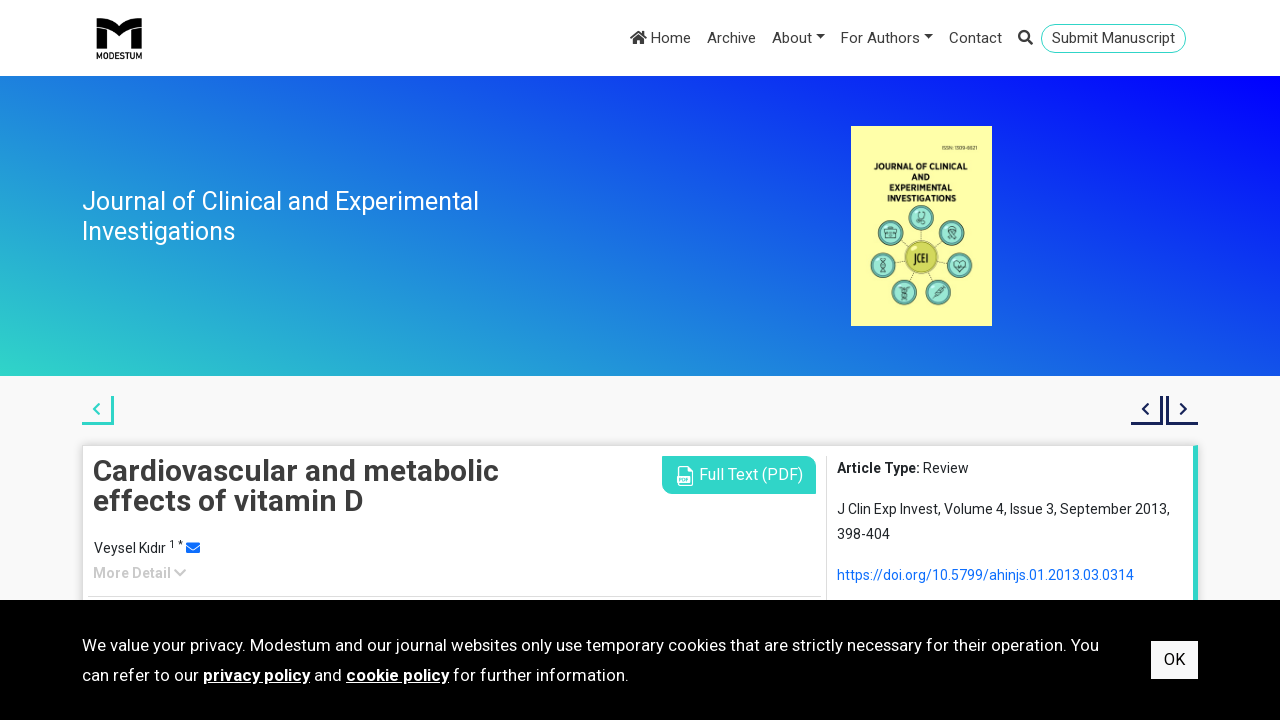

--- FILE ---
content_type: text/html; charset=utf-8
request_url: https://www.jceionline.org/article/cardiovascular-and-metabolic-effects-of-vitamin-d-3484
body_size: 25719
content:
<!DOCTYPE html>
<html lang="en">
<head>
    <meta charset="utf-8" />
    <meta name="viewport" content="width=device-width, initial-scale=1.0" />
    <title>Cardiovascular and metabolic effects of vitamin D - Journal of Clinical and Experimental Investigations</title>
    <link rel="stylesheet" type="text/css" href="https://fonts.googleapis.com/css?family=Roboto:400,100,700,900&amp;subset=latin,latin-ext">
    <link rel="stylesheet" href="https://cdnjs.cloudflare.com/ajax/libs/bootstrap/5.2.0/css/bootstrap.min.css" integrity="sha512-XWTTruHZEYJsxV3W/lSXG1n3Q39YIWOstqvmFsdNEEQfHoZ6vm6E9GK2OrF6DSJSpIbRbi+Nn0WDPID9O7xB2Q==" crossorigin="anonymous" referrerpolicy="no-referrer" />
    <link rel="stylesheet" href="https://cdnjs.cloudflare.com/ajax/libs/font-awesome/5.15.4/css/all.min.css" integrity="sha512-1ycn6IcaQQ40/MKBW2W4Rhis/DbILU74C1vSrLJxCq57o941Ym01SwNsOMqvEBFlcgUa6xLiPY/NS5R+E6ztJQ==" crossorigin="anonymous" referrerpolicy="no-referrer" />
    <link rel="stylesheet" type="text/css" href="/css/magnific-popup.css">
    <link rel="stylesheet" type="text/css" href="/css/animate.css">
    <link rel="stylesheet" href="/css/site.min.css?v=_4IuX1RUyAnhMHIGal6DuamfCgS0zkC0aQE-QUDJ-DQ" />
    
    <meta name="robots" content="all,index,follow" />
<meta name="description" content="In humans, approximately 95% of the total requirement for vitamin D is synthesized in the skin by the effects of sunlight. The active vitamin D synthesis from 25 (OH) D takes place via the 1-alpha hydroxylase enzyme both in renal and non-renal tissues. The effect of vitamin D on the receptor level is through active vitamin D. Vitamin D receptors are shown in more than 30 tissues. Non-classical effects of vitamin D are grouped under three main headings: Regulation of hormone secretion, regulation of immune function, regulation of cell proliferation and differentiation. Cardiovascular diseases, renal diseases, diabetes, obesity, metabolic syndrome are mostly researched diseases related with vitamin D. Vitamin D levels were shown inversely to be related with hypertension, obesity, diabetes and hypertriglyceridemia. In vitro studies have shown that vitamin D accelerates relaxation in cardiomyocytes and improves diastolic function of the heart. In clinical studies done in patients with chronic kidney disease, poor vitamin D status was shown to be an independent risk factor for coronary vascular calcification, other heart diseases such as heart failure, and cardiovascular mortality. In this review, the cardiovascular and metabolic effects of vitamin D have been reviewed in the light of current knowledge." />
<meta name="citation_abstract" content="In humans, approximately 95% of the total requirement for vitamin D is synthesized in the skin by the effects of sunlight. The active vitamin D synthesis from 25 (OH) D takes place via the 1-alpha hydroxylase enzyme both in renal and non-renal tissues. The effect of vitamin D on the receptor level is through active vitamin D. Vitamin D receptors are shown in more than 30 tissues. Non-classical effects of vitamin D are grouped under three main headings: Regulation of hormone secretion, regulation of immune function, regulation of cell proliferation and differentiation. Cardiovascular diseases, renal diseases, diabetes, obesity, metabolic syndrome are mostly researched diseases related with vitamin D. Vitamin D levels were shown inversely to be related with hypertension, obesity, diabetes and hypertriglyceridemia. In vitro studies have shown that vitamin D accelerates relaxation in cardiomyocytes and improves diastolic function of the heart. In clinical studies done in patients with chronic kidney disease, poor vitamin D status was shown to be an independent risk factor for coronary vascular calcification, other heart diseases such as heart failure, and cardiovascular mortality. In this review, the cardiovascular and metabolic effects of vitamin D have been reviewed in the light of current knowledge." />
<meta name="citation_title" content="Cardiovascular and metabolic effects of vitamin D" />
<meta name="citation_doi" content="10.5799/ahinjs.01.2013.03.0314" />
<meta name="citation_journal_title" content="Journal of Clinical and Experimental Investigations" />
<meta name="citation_issn" content="1309-6621" />
<meta name="citation_volume" content="4" />
<meta name="citation_issue" content="3" />
<meta name="citation_publisher" content="Modestum" />
<meta name="citation_language" content="english" />
<meta name="citation_journal_abbrev" content="J CLIN EXP INVEST" />
<meta name="citation_author" content="Veysel Kıdır" />
<meta name="citation_author_institution" content="Süleyman Demirel Üniversitesi Tıp Fakültesi İç Hastalıkları AD, Isparta, Turkey" />
<meta name="citation_author_email" content="drveysel2000@yahoo.com" />
<meta name="citation_publication_date" content="2013-09-12" />
<meta name="citation_firstpage" content="398" />
<meta name="citation_lastpage" content="404" />
<meta name="citation_fulltext_world_readable" content="" />
<meta name="citation_pdf_url" content="https://www.jceionline.org/download/cardiovascular-and-metabolic-effects-of-vitamin-d-3484.pdf" />
<meta name="og:type" content="article" />
<meta name="og:title" content="Cardiovascular and metabolic effects of vitamin D" />
<meta name="og:url" content="https://www.jceionline.org/article/cardiovascular-and-metabolic-effects-of-vitamin-d-3484" />


</head>
<body>
        <header id="header1">
            <div class="head-top d-lg-none">
                <div class="container">
                    <div class="row">
                        <div class="col-9">
                            <a href="https://www.editorialpark.com/jcei" class="btn btn-primary btn-submit" target="_blank">Submit Manuscript</a>
                        </div>

                        <div class="col-3">
                            <div class="head-right">
                                <a data-bs-toggle="collapse" data-bs-target="#search" class="search-link"><i class="fas fa-search"></i></a>
                            </div>
                        </div>
                    </div>
                </div>
            </div>

            <div class="container">
                <nav class="navbar navbar-expand-lg navbar-light bg-light">
                    <div class="container-fluid">
                        <a class="navbar-brand" href="https://www.modestum.co.uk/" target="_blank">
                            <img src="/Content/images/modestum-logo-2.png" />
                        </a>
                        <button class="navbar-toggler" type="button" data-bs-toggle="collapse" data-bs-target="#navbarSupportedContent" aria-controls="navbarSupportedContent" aria-expanded="false" aria-label="Toggle navigation">
                            <span class="navbar-toggler-icon"></span>
                        </button>
                        <div class="collapse navbar-collapse flex-grow-1 text-right" id="navbarSupportedContent">
                            <ul class="navbar-nav ms-auto">
                                <li class="nav-item">
                                    <a class="nav-link active" href="/">
                                        <i class="fa fa-home"></i>
                                        Home
                                    </a>
                                </li>
                                <li class="nav-item active">
                                    <a class="nav-link" href="/archive">
                                        Archive
                                    </a>
                                </li>
                                <li class="nav-item dropdown"><a class="nav-link dropdown-toggle" data-bs-toggle="dropdown" href="#" role="button" aria-haspopup="true" aria-expanded="false">About</a><div class="dropdown-menu"><a class="dropdown-item" href="/home/about-journal">About the Journal</a><a class="dropdown-item" href="/home/aims-and-scope">Aims and Scope</a><a class="dropdown-item" href="/home/editors">Editorial Board</a><a class="dropdown-item" href="/home/indexing-info">Indexing Info</a><a class="dropdown-item" href="/home/OAP">Open Access Policy</a><a class="dropdown-item" href="/home/copyright-and-licensing">Copyright & Licensing</a><a class="dropdown-item" href="/home/archiving-policy">Archiving Policy</a><a class="dropdown-item" href="/home/advertisement-and-marketing">Advertisement and Marketing</a></div></li><li class="nav-item dropdown"><a class="nav-link dropdown-toggle" data-bs-toggle="dropdown" href="#" role="button" aria-haspopup="true" aria-expanded="false">For Authors</a><div class="dropdown-menu"><a class="dropdown-item" href="/home/instructions-for-authors">Instructions for Authors</a><a class="dropdown-item" href="/home/publication-ethics">Publication Ethics</a><a class="dropdown-item" href="/home/editorial-policy">Editorial Policy</a><a class="dropdown-item" href="/home/peer-review-policy">Peer Review Policy</a><a class="dropdown-item" href="https://www.modestum.co.uk/home/article-processing-fee">Publication Fee</a><a class="dropdown-item" href="/home/forms-and-links">Forms and Links</a><a class="dropdown-item" href="/home/online-submission">Online Submission</a></div></li><li class="nav-item"><a class="nav-link" href="/home/contact">Contact</a></li>
                                <li class="nav-item active d-none d-lg-block">
                                    <a class="nav-link search-link" data-bs-toggle="collapse" data-bs-target="#search">
                                        <i class="fas fa-search"></i>
                                    </a>
                                </li>
                                <li class="nav-item active d-none d-lg-block li-submit">
                                    <a href="https://www.editorialpark.com/jcei" class="nav-link btn-submit" target="_blank">Submit Manuscript</a>
                                </li>
                            </ul>
                        </div>
                    </div>
                </nav>
                <div id="search" class="panel-collapse collapse mb-3" style="height: 0px;">
                        <div class="input-group">
                            <input id="searchbox" type="text" class="form-control" placeholder="Search" />
                            <button id="searchjournalbutton" class="btn btn-outline-secondary search" type="button">
                                <i class="fa fa-search"></i>
                            </button>
                        </div>
                </div>
            </div>
        </header>
            <div class="enter">
                <div class="container">
                    <div class="row">
                        <div class="col-6 d-flex align-items-stretch">
                            <div class="journal-title d-flex align-items-center">
                                <h1>Journal of Clinical and Experimental Investigations</h1>
                            </div>
                        </div>

                        <div class="col-6">
                            <div class="enterimg">
                                <img src="/images/167/jcei-cover.jpg">
                            </div>
                        </div>
                    </div>
                </div>
            </div>
        <div class="main-content">
            <div class="container">
                


    <div class="article-arrows">
        <div class="row">
            <div class="col-6">
                <div class="back-to-issue">
                    <a href="/volume-4/issue-3">
                        <i class="fas fa-chevron-left" title="Back to article list"></i>
                    </a>
                </div>
            </div>

            <div class="col-6">
                <div class="prev-next-article">
                        <a href="/article/acute-epiploic-appendagitis-computed-tomography-findings-3483">
                            <i class="fas fa-chevron-left" title="Previous article"></i>
                        </a>
                        <a href="/article/current-diagnosis-and-treatment-in-pulmonary-thromboembolism-3485">
                            <i class="fas fa-chevron-right" title="Next article"></i>
                        </a>
                </div>
            </div>
        </div>
    </div>
    <div class="article-box">
        <div class="row">
            <div class="col-lg-8">
                <div class="row">
                    <div class="col-lg-8 article-title">
                        Cardiovascular and metabolic effects of vitamin D
                    </div>

                        <div class="col-lg-4 writebuton">
                            <a href="/download/cardiovascular-and-metabolic-effects-of-vitamin-d-3484.pdf" class="btn btn-text" target="_blank">
                                <img src="/Content/images/pdf-file.png">
                                Full Text (PDF)
                            </a>
                        </div>

                    <div class="author-affiliations col-12">
                        <div class="authors"><span class="author aff1 aff-corr">Veysel Kıdır <sup>1</sup> <sup>*</sup> <a href="mailto:drveysel2000@yahoo.com"><i class="fa fa-envelope"></i></a></span></div><div class="more-detail"><span id="more-detail">More Detail <i class="fa fa-chevron-down"></i></span></div><div class="affiliations"><span class="info aff aff1"><sup>1</sup> Süleyman Demirel Üniversitesi Tıp Fakültesi İç Hastalıkları AD, Isparta, Turkey</span><span class="info aff aff-corr""><sup>*</sup> Corresponding Author</span></div>
                    </div>


                    <div class="col-12 pt-2">
                        <div class="article-abstract">
                            <h3>Abstract</h3>
                            <p>
                                In humans, approximately 95% of the total requirement for vitamin D is synthesized in the skin by the effects of sunlight. The active vitamin D synthesis from 25 (OH) D takes place via the 1-alpha hydroxylase enzyme both in renal and non-renal tissues. The effect of vitamin D on the receptor level is through active vitamin D. Vitamin D receptors are shown in more than 30 tissues. Non-classical effects of vitamin D are grouped under three main headings: Regulation of hormone secretion, regulation of immune function, regulation of cell proliferation and differentiation. Cardiovascular diseases, renal diseases, diabetes, obesity, metabolic syndrome are mostly researched diseases related with vitamin D. Vitamin D levels were shown inversely to be related with hypertension, obesity, diabetes and hypertriglyceridemia. In vitro studies have shown that vitamin D accelerates relaxation in cardiomyocytes and improves diastolic function of the heart. In clinical studies done in patients with chronic kidney disease, poor vitamin D status was shown to be an independent risk factor for coronary vascular calcification, other heart diseases such as heart failure, and cardiovascular mortality. In this review, the cardiovascular and metabolic effects of vitamin D have been reviewed in the light of current knowledge.
                            </p>
                        </div>
                    </div>




                    <div class="col-12">
                        <div class="license">
                            <h3>License</h3>
                            <p>
                                This is an open access article distributed under the <a>Creative Commons Attribution License</a> which permits unrestricted use, distribution, and reproduction in any medium, provided the original work is properly cited.
                            </p>
                        </div>
                    </div>

                </div>
            </div>
            <div class="col-lg-4">
                <div class="article-right">
                    <p>
                        <span>Article Type:</span>
                        Review
                    </p>

                    <p>
                        J Clin Exp Invest, Volume 4, Issue 3, September 2013, 398-404
                    </p>

                        <p>
                            <a href="https://doi.org/10.5799/ahinjs.01.2013.03.0314">https://doi.org/10.5799/ahinjs.01.2013.03.0314</a>
                        </p>
                            <p>
                                <span>Publication date:</span>
                                12 Sep 2013
                            </p>


                    <p>
                        <span>Article Views:</span>
                        3069
                    </p>

                    <p>
                        <span>Article Downloads:</span>
                        2938
                    </p>

                    <span class="btn-open-access">
                        <i class="fas fa-unlock"></i>
                        Open Access
                    </span>






                    <a href="javascript:;" class="btn btn-open" data-bs-toggle="modal" data-bs-target="#referencesModal">
                        References
                        <i class="far fa-clone"></i>
                    </a>

                    <a href="javascript:;" class="btn btn-open" data-bs-toggle="modal" data-bs-target="#citationsModal">
                        How to cite this article
                        <i class="far fa-clone"></i>
                    </a>
                </div>
            </div>
        </div>
    </div>
    <div class="modal" id="referencesModal" tabindex="-1" role="dialog" aria-labelledby="referencesModalLabel" aria-hidden="true">
        <div class="modal-dialog modal-dialog-centered modal-lg" role="document">
            <div class="modal-content">
                <div class="modal-header">
                    <h5 class="modal-title" id="referencesModalLabel">References</h5>
                    <button type="button" class="btn-close" data-bs-dismiss="modal" aria-label="Close"></button>
                </div>
                <div class="modal-body">
                    <ul class="references">
                    </ul>
                </div>
                <div class="modal-footer">
                    <button type="button" class="btn btn-secondary" data-bs-dismiss="modal">Close</button>
                </div>
            </div>
        </div>
    </div>
    <div class="modal" id="citationsModal" tabindex="-1" role="dialog" aria-labelledby="citationsModalLabel" aria-hidden="true">
        <div class="modal-dialog modal-dialog-centered modal-lg" role="document">
            <div class="modal-content">
                <div class="modal-header">
                    <h5 class="modal-title" id="citationsModalLabel">How to cite this article</h5>
                    <button type="button" class="btn-close" data-bs-dismiss="modal" aria-label="Close"></button>
                </div>
                <div class="modal-body">
                        <h3>Vancouver</h3>
                        <p>Kıdır V. Cardiovascular and metabolic effects of vitamin D. J Clin Exp Invest. 2013;4(3):398-404. <a href="https://doi.org/10.5799/ahinjs.01.2013.03.0314">https://doi.org/10.5799/ahinjs.01.2013.03.0314</a></p>
                        <h3>APA</h3>
                        <p>Kıdır, V. (2013). Cardiovascular and metabolic effects of vitamin D. <i>Journal of Clinical and Experimental Investigations, 4</i>(3), 398-404. <a href="https://doi.org/10.5799/ahinjs.01.2013.03.0314">https://doi.org/10.5799/ahinjs.01.2013.03.0314</a></p>
                        <h3>AMA</h3>
                        <p>Kıdır V. Cardiovascular and metabolic effects of vitamin D. <i>J Clin Exp Invest</i>. 2013;4(3), 398-404. <a href="https://doi.org/10.5799/ahinjs.01.2013.03.0314">https://doi.org/10.5799/ahinjs.01.2013.03.0314</a></p>
                        <h3>Chicago</h3>
                        <p>Kıdır, Veysel. "Cardiovascular and metabolic effects of vitamin D". <i>Journal of Clinical and Experimental Investigations</i> 2013 4 no. 3 (2013): 398-404. <a href="https://doi.org/10.5799/ahinjs.01.2013.03.0314">https://doi.org/10.5799/ahinjs.01.2013.03.0314</a></p>
                        <h3>Harvard</h3>
                        <p>Kıdır, V. (2013). Cardiovascular and metabolic effects of vitamin D. <i>Journal of Clinical and Experimental Investigations</i>, 4(3), pp. 398-404. <a href="https://doi.org/10.5799/ahinjs.01.2013.03.0314">https://doi.org/10.5799/ahinjs.01.2013.03.0314</a></p>
                        <h3>MLA</h3>
                        <p>Kıdır, Veysel "Cardiovascular and metabolic effects of vitamin D". <i>Journal of Clinical and Experimental Investigations</i>, vol. 4, no. 3, 2013, pp. 398-404. <a href="https://doi.org/10.5799/ahinjs.01.2013.03.0314">https://doi.org/10.5799/ahinjs.01.2013.03.0314</a></p>
                </div>
                <div class="modal-footer">
                    <button type="button" class="btn btn-secondary" data-bs-dismiss="modal">Close</button>
                </div>
            </div>
        </div>
    </div>

            </div>
        </div>
        <footer id="footer">
            <div class="container">
                <div class="row">

                    <div class="col-12 col-sm-3 column d-flex justify-content-center">
                        <img src="/Content/images/modestum-logo-2.png" alt="" style="height: 70px;">
                    </div>
                    <div class="col-12 col-sm-3 column d-flex justify-content-center justify-content-sm-start">
                        <div class="text-center text-sm-start">
                            <h3 class="mb-2">Publisher</h3>
                            <ul>
                                <li><a href="https://www.modestum.co.uk/" target="_blank">Home</a></li>
                                <li><a href="https://www.modestum.co.uk/journals" target="_blank">Journals</a></li>
                                <li><a href="https://www.modestum.co.uk/home/contact" target="_blank">Contact</a></li>
                                <li><a href="https://www.modestum.co.uk/newsletter" target="_blank">Subscribe to newsletter</a></li>
                            </ul>
                        </div>
                    </div>
                    <div class="col-12 col-sm-3 column d-flex justify-content-center justify-content-sm-start">
                        <div class="text-center text-sm-start">
                            <h3 class="mb-2">Journal</h3>
                            <ul>
                                <li><a href="/">Home</a></li>
                                <li><a href="/archive">Archive</a></li>
                                    <li><a href="/home/about-journal">About the Journal</a></li>
                                    <li><a href="/home/instructions-for-authors">Instructions for Authors</a></li>
                                    <li><a href="/home/contact">Contact</a></li>
                            </ul>
                        </div>
                    </div>
                    <div class="col-12 col-sm-3 column d-flex justify-content-center justify-content-sm-start">
                        <div class="text-center text-sm-start">
                            <h3 class="mb-2">Terms</h3>
                            <ul>
                                <li><a href="https://www.modestum.co.uk/home/terms-of-use" target="_blank">Terms of Use</a></li>
                                <li><a href="https://www.modestum.co.uk/home/privacy-policy" target="_blank">Privacy Policy</a></li>
                                <li><a href="https://www.modestum.co.uk/home/cookie-policy" target="_blank">Cookie Policy</a></li>
                            </ul>
                        </div>
                    </div>
                </div>
            </div>
        </footer>
        <div class="bottom">
            <div class="container my-2">
                e-ISSN: 1309-6621 | Publisher: Modestum
            </div>
        </div>
            <div class="policy-banner">
                <div class="container">
                    <div class="policy-text">
                        We value your privacy. Modestum and our journal websites only use temporary cookies that are strictly necessary for their operation. You can refer to our <a href="https://www.modestum.co.uk/home/privacy-policy" target="_blank">privacy policy</a> and <a href="https://www.modestum.co.uk/home/cookie-policy" target="_blank">cookie policy</a> for further information.
                    </div>
                    <div class="policy-commands">
                        <button type="button" class="btn btn-light" id="btn-accept-cookies">OK</button>
                    </div>
                </div>
            </div>

    <script src="https://cdnjs.cloudflare.com/ajax/libs/jquery/3.6.1/jquery.min.js" integrity="sha512-aVKKRRi/Q/YV+4mjoKBsE4x3H+BkegoM/em46NNlCqNTmUYADjBbeNefNxYV7giUp0VxICtqdrbqU7iVaeZNXA==" crossorigin="anonymous" referrerpolicy="no-referrer"></script>
    <script src="https://cdnjs.cloudflare.com/ajax/libs/bootstrap/5.2.0/js/bootstrap.bundle.min.js" integrity="sha512-9GacT4119eY3AcosfWtHMsT5JyZudrexyEVzTBWV3viP/YfB9e2pEy3N7WXL3SV6ASXpTU0vzzSxsbfsuUH4sQ==" crossorigin="anonymous" referrerpolicy="no-referrer"></script>
    <script src="/js/site.min.js?v=EJKkZjkQHYr9dB3lsQqT19kvQ4NgoTMaCko9vXojAI0"></script>

    

</body>
</html>